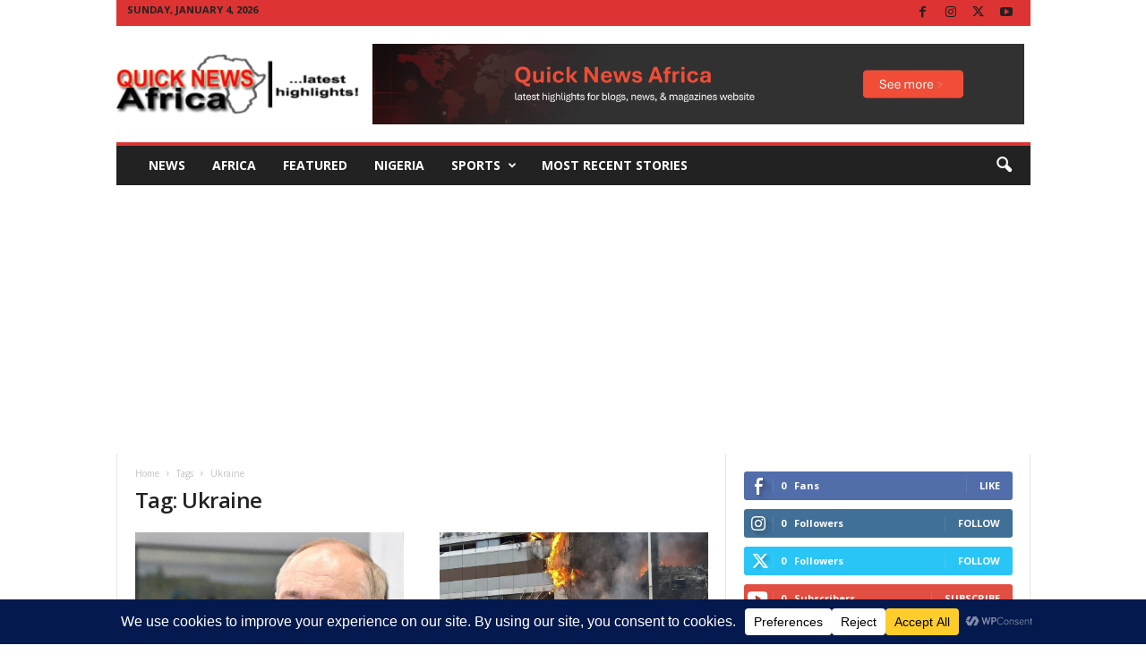

--- FILE ---
content_type: text/html; charset=utf-8
request_url: https://www.google.com/recaptcha/api2/aframe
body_size: 266
content:
<!DOCTYPE HTML><html><head><meta http-equiv="content-type" content="text/html; charset=UTF-8"></head><body><script nonce="I5ASvIXbeRHGC4ItuosOtg">/** Anti-fraud and anti-abuse applications only. See google.com/recaptcha */ try{var clients={'sodar':'https://pagead2.googlesyndication.com/pagead/sodar?'};window.addEventListener("message",function(a){try{if(a.source===window.parent){var b=JSON.parse(a.data);var c=clients[b['id']];if(c){var d=document.createElement('img');d.src=c+b['params']+'&rc='+(localStorage.getItem("rc::a")?sessionStorage.getItem("rc::b"):"");window.document.body.appendChild(d);sessionStorage.setItem("rc::e",parseInt(sessionStorage.getItem("rc::e")||0)+1);localStorage.setItem("rc::h",'1767534766574');}}}catch(b){}});window.parent.postMessage("_grecaptcha_ready", "*");}catch(b){}</script></body></html>

--- FILE ---
content_type: application/javascript; charset=utf-8
request_url: https://fundingchoicesmessages.google.com/f/AGSKWxWZ9dSXHr9XA5EKveBQquJoGOYkAC-ZOtzB5xG-l1nDx3gdz_bBIO8fXEow3n7AwX2izA2Ug0CCobqsiB3K5j_GHcSnxEXpaixB3jUbXj_GduVdSjWnryNE6KgUKK3dSHh-Jm1lGu5PRy78DG5blkvgXdpLWpk2h_82o61ie17rfljdC9Zo44vweCSN/_/display-ads-/adlogix./ad-banner-/adtools2./ml9pagepeel.
body_size: -1288
content:
window['6c3df600-534c-4578-acf6-3ae914210464'] = true;